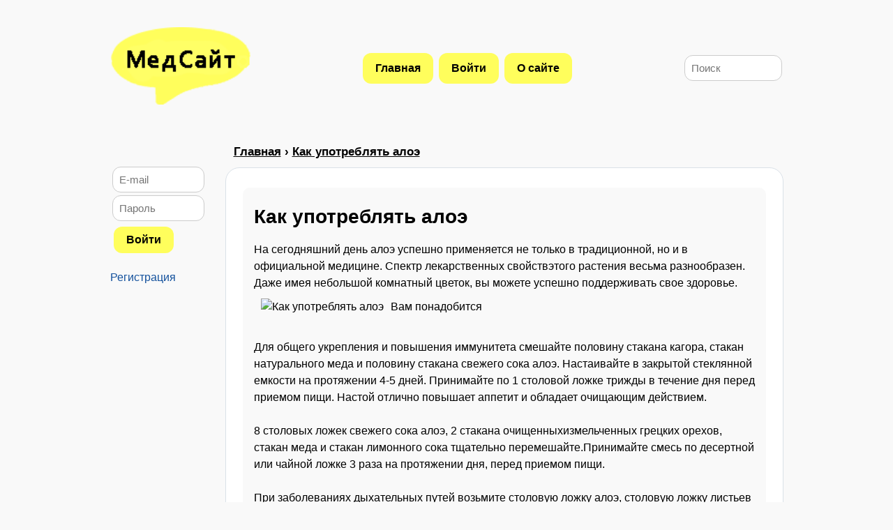

--- FILE ---
content_type: text/html; charset=utf-8
request_url: https://medsait.ru/kak-upotreblyat-aloe
body_size: 3569
content:
<!DOCTYPE html PUBLIC "-//W3C//DTD XHTML 1.0 Strict//EN" "http://www.w3.org/TR/xhtml1/DTD/xhtml1-strict.dtd">
<html><head>

<meta name="viewport" content="width=device-width, initial-scale=1">
<meta http-equiv="content-type" content="text/html; charset=utf-8"/>
<title>Как употреблять алоэ</title>
<meta name="description" content="На сегодняшний день алоэ успешно применяется не только в традиционной, но и в официальной медицине. Спектр лекарственных свойствэтого растения весьма разнообразен. Даже имея небольшой комнатный цветок, вы можете успешно поддерживать свое здоровье.Вам понадобитсяДля общего укрепления и повышения иммунитета смешайте половину стакана кагора, стакан натурального меда и половину стакана свежего сока алоэ. Настаивайте в закрытой стеклянной емкости на протяжении 4-5 дней. Принимайте по 1 столовой ложке трижды в течение дня перед приемом пищи. Настой отлично повышает аппетит и обладает очищающим действием.8 столовых ложек свежего сока алоэ, 2 стакана очищенныхизмельченных грецких орехов, стакан меда и стакан лимонного сока тщательно перемешайте.Принимайте смесь по десертной или чайной ложке 3 раза на протяжении дня, перед приемом пищи.При заболеваниях дыхательных путей возьмите столовую ложку алоэ, столовую ложку листьев мать-и-мачехи, по 2 столовых ложки багульника, корней солодки, травы тимь.."/>
<link rel="shortcut icon" href="/favicon.ico" type="image/x-icon">
<link rel="canonical" href="/kak-upotreblyat-aloe"/>
<link rel="stylesheet" href="/incfiles/web_style.css?v2" type="text/css"/>
<script type="text/javascript" src="/incfiles/func.js"></script>
</head><body>
<div style="margin:0px auto;width:1000px;"><table width="100%" style="padding:16px;margin:20px 0px 20px 0px;"><tr><td align="left" width="20%"><a href="/" style="background-color: transparent;"><img src="/images/logo.png" alt="" width="200px"/></a></td><td align="center" width="70%">
<a href="/" class="button">Главная</a>
<a href="/login" class="button">Войти</a>
<a href="/about" class="button">О сайте</a>
</td><td align="right" width="10%"><form action="/search" method="post"><input type="text" size="15" maxlength="50" name="search" required placeholder="Поиск"/></form></td></tr></table><table align="center" cellspacing="0" cellpadding="0">
	<tr><td style="width:165px;max-width:165px;" valign="top"><!--bddefc6d--><!--bddefc6d--><!--4511db91--><!--4511db91--><div style="padding-top:40px;"><table><form action="/login" method="post" enctype="multipart/form-data"><tr><td><input type="text" name="login" size="14" maxlength="50" placeholder="E-mail"/></td></tr><tr><td><input type="text" name="password" size="14" maxlength="50" placeholder="Пароль"/></td></tr><tr><td><input type="submit" class="button" name="submit" value="Войти"/></td></tr></form></table>
		<p><a href="/registration">Регистрация</a></p></div></td>
	<td style="max-width: 800px;" width="800px" valign="top"><div class="menu"><a href="/">Главная</a> › <a href="/kak-upotreblyat-aloe">Как употреблять алоэ</a></div><div class="content"><div class="base"><h1>Как употреблять алоэ</h1><script type="text/javascript">(function() {
  if (window.pluso)if (typeof window.pluso.start == "function") return;
  if (window.ifpluso==undefined) { window.ifpluso = 1;
    var d = document, s = d.createElement('script'), g = 'getElementsByTagName';
    s.type = 'text/javascript'; s.charset='UTF-8'; s.async = true;
    s.src = ('http:' == window.location.protocol ? 'http' : 'http')  + '://share.pluso.ru/pluso-like.js';
    var h=d[g]('body')[0];
    h.appendChild(s);
  }})();</script>
<p><div class="pluso" data-background="transparent" data-options="small,square,line,horizontal,counter,theme=01" data-services="vkontakte,odnoklassniki,facebook,twitter,google"></div></p><div class="text">На сегодняшний день алоэ успешно применяется не только в традиционной, но и в официальной медицине. Спектр лекарственных свойствэтого растения весьма разнообразен. Даже имея небольшой комнатный цветок, вы можете успешно поддерживать свое здоровье.<img style="padding:10px;border-radius:20px;max-width: 90%;" src="/images/12/12154/kak-upotreblyat-aloe.jpg" title="Как употреблять алоэ" alt="Как употреблять алоэ"/>Вам понадобится<br/><br/>Для общего укрепления и повышения иммунитета смешайте половину стакана кагора, стакан натурального меда и половину стакана свежего сока алоэ. Настаивайте в закрытой стеклянной емкости на протяжении 4-5 дней. Принимайте по 1 столовой ложке трижды в течение дня перед приемом пищи. Настой отлично повышает аппетит и обладает очищающим действием.<br/><br/>8 столовых ложек свежего сока алоэ, 2 стакана очищенныхизмельченных грецких орехов, стакан меда и стакан лимонного сока тщательно перемешайте.Принимайте смесь по десертной или чайной ложке 3 раза на протяжении дня, перед приемом пищи.<br/><br/>При заболеваниях дыхательных путей возьмите столовую ложку алоэ, столовую ложку листьев мать-и-мачехи, по 2 столовых ложки багульника, корней солодки, травы тимьяна и корней алтея. Смешайте все компоненты и тщательно измельчите. 4 столовых ложки подготовленной смеси залейте половиной литра кипятка.В течение четверти часа нагревайте на водяной бане. Процедите и принимайте по трети стакана 3-5 раз на протяжении дня. Лучше это делать после еды. Такое средство эффективно лечит кашель.<br/><br/>Смешайте и измельчите по 3 столовые ложки листьев подорожника, плодов аниса, листьев перечной мяты и листьев мать-и-мачехи. К 3 столовым ложкам смеси добавьте 2 столовые ложки измельченных листьев алоэ и залейте двумя стаканами крутого кипятка. В течение получаса нагревайте на водяной бане. Потом процедите и принимайте по трети стакана 3-4 раза после приема еды. Настой имеет противовоспалительный эффект, а также помогает разжижать мокроту.<br/><br/>При сердечнососудистых заболеваниях применяйте следующий рецепт: измельчите 4 столовые ложки листьев алоэ и добавьте к ним по 2 столовые ложки листьев валерианы, мелиссы и травы тысячелистника. Перемешайте и заварите одну столовую ложку полученной смеси 2 стаканами кипящей воды. Настаивайте на протяжении 2-3 часов. Процедите и применяйте по половине стакана в день.<br/><br/>8 столовых ложек измельченных листьев алоэ смешайте с 4 столовыми ложками травы спорыша и цветками душицы. Добавьте 3 столовые ложки цветков аптечной ромашки. Перемешайте и заварите 4 столовые ложки смеси литром кипятка. Настаивайте в течение 12 часов. Процедите настой. Принимайтепо половине стакана через час после того, как примите пищу. Помогает не только при сердечнососудистых заболеваниях, но и при хроническом воспалении почек.</div></div><br/></div><div align="center"><p>МедСайт.ру</p></div></td></tr></table></div><!-- Yandex.Metrika counter -->
<script type="text/javascript" >
   (function(m,e,t,r,i,k,a){m[i]=m[i]||function(){(m[i].a=m[i].a||[]).push(arguments)};
   m[i].l=1*new Date();
   for (var j = 0; j < document.scripts.length; j++) {if (document.scripts[j].src === r) { return; }}
   k=e.createElement(t),a=e.getElementsByTagName(t)[0],k.async=1,k.src=r,a.parentNode.insertBefore(k,a)})
   (window, document, "script", "https://mc.yandex.ru/metrika/tag.js", "ym");

   ym(95795046, "init", {
        clickmap:true,
        trackLinks:true,
        accurateTrackBounce:true
   });
</script>
<noscript><div><img src="https://mc.yandex.ru/watch/95795046" style="position:absolute; left:-9999px;" alt="" /></div></noscript>
<!-- /Yandex.Metrika counter --><script defer src="https://static.cloudflareinsights.com/beacon.min.js/vcd15cbe7772f49c399c6a5babf22c1241717689176015" integrity="sha512-ZpsOmlRQV6y907TI0dKBHq9Md29nnaEIPlkf84rnaERnq6zvWvPUqr2ft8M1aS28oN72PdrCzSjY4U6VaAw1EQ==" data-cf-beacon='{"version":"2024.11.0","token":"766448e705ad426090b05d9b1e8539a0","r":1,"server_timing":{"name":{"cfCacheStatus":true,"cfEdge":true,"cfExtPri":true,"cfL4":true,"cfOrigin":true,"cfSpeedBrain":true},"location_startswith":null}}' crossorigin="anonymous"></script>
</body></html>